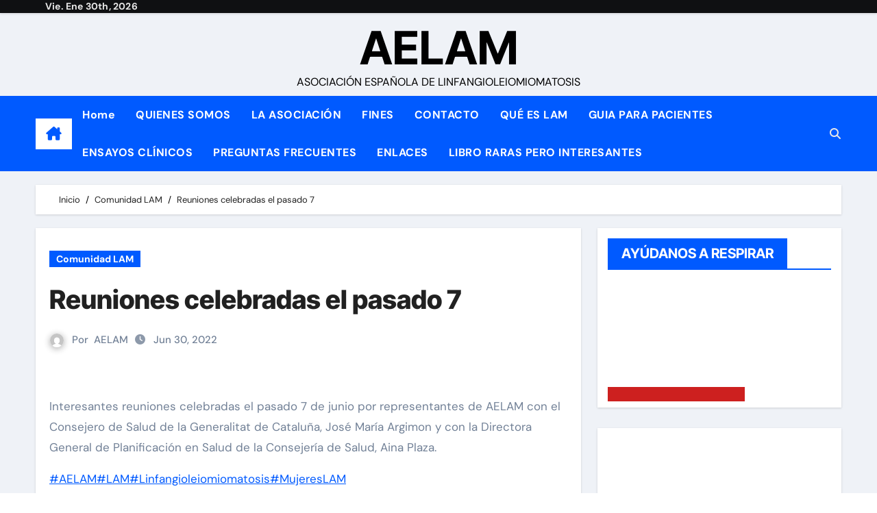

--- FILE ---
content_type: text/html; charset=UTF-8
request_url: https://www.aelam.org/reuniones-celebradas-el-pasado-7/
body_size: 90914
content:
<!-- =========================
  Page Breadcrumb   
============================== -->
<!DOCTYPE html>
<html lang="es">
<head>
<meta charset="UTF-8">
<meta name="viewport" content="width=device-width, initial-scale=1">
<link rel="profile" href="http://gmpg.org/xfn/11">
<title>Reuniones celebradas el pasado 7 &#8211;                  AELAM </title>
<meta name='robots' content='max-image-preview:large' />
	<style>img:is([sizes="auto" i], [sizes^="auto," i]) { contain-intrinsic-size: 3000px 1500px }</style>
	<link rel='dns-prefetch' href='//WWW.aelam.org' />
<link rel='dns-prefetch' href='//stats.wp.com' />
<link rel='dns-prefetch' href='//widgets.wp.com' />
<link rel='dns-prefetch' href='//s0.wp.com' />
<link rel='dns-prefetch' href='//0.gravatar.com' />
<link rel='dns-prefetch' href='//1.gravatar.com' />
<link rel='dns-prefetch' href='//2.gravatar.com' />
<link rel='dns-prefetch' href='//jetpack.wordpress.com' />
<link rel='dns-prefetch' href='//public-api.wordpress.com' />
<link rel="alternate" type="application/rss+xml" title="                 AELAM  &raquo; Feed" href="https://WWW.aelam.org/feed/" />
<link rel="alternate" type="application/rss+xml" title="                 AELAM  &raquo; Feed de los comentarios" href="https://WWW.aelam.org/comments/feed/" />
<link rel="alternate" type="application/rss+xml" title="                 AELAM  &raquo; Comentario Reuniones celebradas el pasado 7 del feed" href="https://WWW.aelam.org/reuniones-celebradas-el-pasado-7/feed/" />
<script type="text/javascript">
/* <![CDATA[ */
window._wpemojiSettings = {"baseUrl":"https:\/\/s.w.org\/images\/core\/emoji\/15.1.0\/72x72\/","ext":".png","svgUrl":"https:\/\/s.w.org\/images\/core\/emoji\/15.1.0\/svg\/","svgExt":".svg","source":{"concatemoji":"https:\/\/WWW.aelam.org\/wp-includes\/js\/wp-emoji-release.min.js?ver=6.8"}};
/*! This file is auto-generated */
!function(i,n){var o,s,e;function c(e){try{var t={supportTests:e,timestamp:(new Date).valueOf()};sessionStorage.setItem(o,JSON.stringify(t))}catch(e){}}function p(e,t,n){e.clearRect(0,0,e.canvas.width,e.canvas.height),e.fillText(t,0,0);var t=new Uint32Array(e.getImageData(0,0,e.canvas.width,e.canvas.height).data),r=(e.clearRect(0,0,e.canvas.width,e.canvas.height),e.fillText(n,0,0),new Uint32Array(e.getImageData(0,0,e.canvas.width,e.canvas.height).data));return t.every(function(e,t){return e===r[t]})}function u(e,t,n){switch(t){case"flag":return n(e,"\ud83c\udff3\ufe0f\u200d\u26a7\ufe0f","\ud83c\udff3\ufe0f\u200b\u26a7\ufe0f")?!1:!n(e,"\ud83c\uddfa\ud83c\uddf3","\ud83c\uddfa\u200b\ud83c\uddf3")&&!n(e,"\ud83c\udff4\udb40\udc67\udb40\udc62\udb40\udc65\udb40\udc6e\udb40\udc67\udb40\udc7f","\ud83c\udff4\u200b\udb40\udc67\u200b\udb40\udc62\u200b\udb40\udc65\u200b\udb40\udc6e\u200b\udb40\udc67\u200b\udb40\udc7f");case"emoji":return!n(e,"\ud83d\udc26\u200d\ud83d\udd25","\ud83d\udc26\u200b\ud83d\udd25")}return!1}function f(e,t,n){var r="undefined"!=typeof WorkerGlobalScope&&self instanceof WorkerGlobalScope?new OffscreenCanvas(300,150):i.createElement("canvas"),a=r.getContext("2d",{willReadFrequently:!0}),o=(a.textBaseline="top",a.font="600 32px Arial",{});return e.forEach(function(e){o[e]=t(a,e,n)}),o}function t(e){var t=i.createElement("script");t.src=e,t.defer=!0,i.head.appendChild(t)}"undefined"!=typeof Promise&&(o="wpEmojiSettingsSupports",s=["flag","emoji"],n.supports={everything:!0,everythingExceptFlag:!0},e=new Promise(function(e){i.addEventListener("DOMContentLoaded",e,{once:!0})}),new Promise(function(t){var n=function(){try{var e=JSON.parse(sessionStorage.getItem(o));if("object"==typeof e&&"number"==typeof e.timestamp&&(new Date).valueOf()<e.timestamp+604800&&"object"==typeof e.supportTests)return e.supportTests}catch(e){}return null}();if(!n){if("undefined"!=typeof Worker&&"undefined"!=typeof OffscreenCanvas&&"undefined"!=typeof URL&&URL.createObjectURL&&"undefined"!=typeof Blob)try{var e="postMessage("+f.toString()+"("+[JSON.stringify(s),u.toString(),p.toString()].join(",")+"));",r=new Blob([e],{type:"text/javascript"}),a=new Worker(URL.createObjectURL(r),{name:"wpTestEmojiSupports"});return void(a.onmessage=function(e){c(n=e.data),a.terminate(),t(n)})}catch(e){}c(n=f(s,u,p))}t(n)}).then(function(e){for(var t in e)n.supports[t]=e[t],n.supports.everything=n.supports.everything&&n.supports[t],"flag"!==t&&(n.supports.everythingExceptFlag=n.supports.everythingExceptFlag&&n.supports[t]);n.supports.everythingExceptFlag=n.supports.everythingExceptFlag&&!n.supports.flag,n.DOMReady=!1,n.readyCallback=function(){n.DOMReady=!0}}).then(function(){return e}).then(function(){var e;n.supports.everything||(n.readyCallback(),(e=n.source||{}).concatemoji?t(e.concatemoji):e.wpemoji&&e.twemoji&&(t(e.twemoji),t(e.wpemoji)))}))}((window,document),window._wpemojiSettings);
/* ]]> */
</script>
<link rel='stylesheet' id='blockspare-frontend-block-style-css-css' href='https://WWW.aelam.org/wp-content/plugins/blockspare/dist/style-blocks.css?ver=6.8' type='text/css' media='all' />
<link rel='stylesheet' id='newsair-theme-fonts-css' href='https://WWW.aelam.org/wp-content/fonts/1596750ab20f61cf35e749603e3ef3be.css?ver=20201110' type='text/css' media='all' />
<style id='wp-emoji-styles-inline-css' type='text/css'>

	img.wp-smiley, img.emoji {
		display: inline !important;
		border: none !important;
		box-shadow: none !important;
		height: 1em !important;
		width: 1em !important;
		margin: 0 0.07em !important;
		vertical-align: -0.1em !important;
		background: none !important;
		padding: 0 !important;
	}
</style>
<link rel='stylesheet' id='wp-block-library-css' href='https://WWW.aelam.org/wp-includes/css/dist/block-library/style.min.css?ver=6.8' type='text/css' media='all' />
<style id='wp-block-library-theme-inline-css' type='text/css'>
.wp-block-audio :where(figcaption){color:#555;font-size:13px;text-align:center}.is-dark-theme .wp-block-audio :where(figcaption){color:#ffffffa6}.wp-block-audio{margin:0 0 1em}.wp-block-code{border:1px solid #ccc;border-radius:4px;font-family:Menlo,Consolas,monaco,monospace;padding:.8em 1em}.wp-block-embed :where(figcaption){color:#555;font-size:13px;text-align:center}.is-dark-theme .wp-block-embed :where(figcaption){color:#ffffffa6}.wp-block-embed{margin:0 0 1em}.blocks-gallery-caption{color:#555;font-size:13px;text-align:center}.is-dark-theme .blocks-gallery-caption{color:#ffffffa6}:root :where(.wp-block-image figcaption){color:#555;font-size:13px;text-align:center}.is-dark-theme :root :where(.wp-block-image figcaption){color:#ffffffa6}.wp-block-image{margin:0 0 1em}.wp-block-pullquote{border-bottom:4px solid;border-top:4px solid;color:currentColor;margin-bottom:1.75em}.wp-block-pullquote cite,.wp-block-pullquote footer,.wp-block-pullquote__citation{color:currentColor;font-size:.8125em;font-style:normal;text-transform:uppercase}.wp-block-quote{border-left:.25em solid;margin:0 0 1.75em;padding-left:1em}.wp-block-quote cite,.wp-block-quote footer{color:currentColor;font-size:.8125em;font-style:normal;position:relative}.wp-block-quote:where(.has-text-align-right){border-left:none;border-right:.25em solid;padding-left:0;padding-right:1em}.wp-block-quote:where(.has-text-align-center){border:none;padding-left:0}.wp-block-quote.is-large,.wp-block-quote.is-style-large,.wp-block-quote:where(.is-style-plain){border:none}.wp-block-search .wp-block-search__label{font-weight:700}.wp-block-search__button{border:1px solid #ccc;padding:.375em .625em}:where(.wp-block-group.has-background){padding:1.25em 2.375em}.wp-block-separator.has-css-opacity{opacity:.4}.wp-block-separator{border:none;border-bottom:2px solid;margin-left:auto;margin-right:auto}.wp-block-separator.has-alpha-channel-opacity{opacity:1}.wp-block-separator:not(.is-style-wide):not(.is-style-dots){width:100px}.wp-block-separator.has-background:not(.is-style-dots){border-bottom:none;height:1px}.wp-block-separator.has-background:not(.is-style-wide):not(.is-style-dots){height:2px}.wp-block-table{margin:0 0 1em}.wp-block-table td,.wp-block-table th{word-break:normal}.wp-block-table :where(figcaption){color:#555;font-size:13px;text-align:center}.is-dark-theme .wp-block-table :where(figcaption){color:#ffffffa6}.wp-block-video :where(figcaption){color:#555;font-size:13px;text-align:center}.is-dark-theme .wp-block-video :where(figcaption){color:#ffffffa6}.wp-block-video{margin:0 0 1em}:root :where(.wp-block-template-part.has-background){margin-bottom:0;margin-top:0;padding:1.25em 2.375em}
</style>
<link rel='stylesheet' id='fontawesome-css' href='https://WWW.aelam.org/wp-content/plugins/blockspare/assets/fontawesome/css/all.css?ver=6.8' type='text/css' media='all' />
<link rel='stylesheet' id='slick-css' href='https://WWW.aelam.org/wp-content/plugins/blockspare/assets/slick/css/slick.css?ver=6.8' type='text/css' media='all' />
<style id='classic-theme-styles-inline-css' type='text/css'>
/*! This file is auto-generated */
.wp-block-button__link{color:#fff;background-color:#32373c;border-radius:9999px;box-shadow:none;text-decoration:none;padding:calc(.667em + 2px) calc(1.333em + 2px);font-size:1.125em}.wp-block-file__button{background:#32373c;color:#fff;text-decoration:none}
</style>
<link rel='stylesheet' id='mediaelement-css' href='https://WWW.aelam.org/wp-includes/js/mediaelement/mediaelementplayer-legacy.min.css?ver=4.2.17' type='text/css' media='all' />
<link rel='stylesheet' id='wp-mediaelement-css' href='https://WWW.aelam.org/wp-includes/js/mediaelement/wp-mediaelement.min.css?ver=6.8' type='text/css' media='all' />
<style id='jetpack-sharing-buttons-style-inline-css' type='text/css'>
.jetpack-sharing-buttons__services-list{display:flex;flex-direction:row;flex-wrap:wrap;gap:0;list-style-type:none;margin:5px;padding:0}.jetpack-sharing-buttons__services-list.has-small-icon-size{font-size:12px}.jetpack-sharing-buttons__services-list.has-normal-icon-size{font-size:16px}.jetpack-sharing-buttons__services-list.has-large-icon-size{font-size:24px}.jetpack-sharing-buttons__services-list.has-huge-icon-size{font-size:36px}@media print{.jetpack-sharing-buttons__services-list{display:none!important}}.editor-styles-wrapper .wp-block-jetpack-sharing-buttons{gap:0;padding-inline-start:0}ul.jetpack-sharing-buttons__services-list.has-background{padding:1.25em 2.375em}
</style>
<style id='global-styles-inline-css' type='text/css'>
:root{--wp--preset--aspect-ratio--square: 1;--wp--preset--aspect-ratio--4-3: 4/3;--wp--preset--aspect-ratio--3-4: 3/4;--wp--preset--aspect-ratio--3-2: 3/2;--wp--preset--aspect-ratio--2-3: 2/3;--wp--preset--aspect-ratio--16-9: 16/9;--wp--preset--aspect-ratio--9-16: 9/16;--wp--preset--color--black: #000000;--wp--preset--color--cyan-bluish-gray: #abb8c3;--wp--preset--color--white: #ffffff;--wp--preset--color--pale-pink: #f78da7;--wp--preset--color--vivid-red: #cf2e2e;--wp--preset--color--luminous-vivid-orange: #ff6900;--wp--preset--color--luminous-vivid-amber: #fcb900;--wp--preset--color--light-green-cyan: #7bdcb5;--wp--preset--color--vivid-green-cyan: #00d084;--wp--preset--color--pale-cyan-blue: #8ed1fc;--wp--preset--color--vivid-cyan-blue: #0693e3;--wp--preset--color--vivid-purple: #9b51e0;--wp--preset--gradient--vivid-cyan-blue-to-vivid-purple: linear-gradient(135deg,rgba(6,147,227,1) 0%,rgb(155,81,224) 100%);--wp--preset--gradient--light-green-cyan-to-vivid-green-cyan: linear-gradient(135deg,rgb(122,220,180) 0%,rgb(0,208,130) 100%);--wp--preset--gradient--luminous-vivid-amber-to-luminous-vivid-orange: linear-gradient(135deg,rgba(252,185,0,1) 0%,rgba(255,105,0,1) 100%);--wp--preset--gradient--luminous-vivid-orange-to-vivid-red: linear-gradient(135deg,rgba(255,105,0,1) 0%,rgb(207,46,46) 100%);--wp--preset--gradient--very-light-gray-to-cyan-bluish-gray: linear-gradient(135deg,rgb(238,238,238) 0%,rgb(169,184,195) 100%);--wp--preset--gradient--cool-to-warm-spectrum: linear-gradient(135deg,rgb(74,234,220) 0%,rgb(151,120,209) 20%,rgb(207,42,186) 40%,rgb(238,44,130) 60%,rgb(251,105,98) 80%,rgb(254,248,76) 100%);--wp--preset--gradient--blush-light-purple: linear-gradient(135deg,rgb(255,206,236) 0%,rgb(152,150,240) 100%);--wp--preset--gradient--blush-bordeaux: linear-gradient(135deg,rgb(254,205,165) 0%,rgb(254,45,45) 50%,rgb(107,0,62) 100%);--wp--preset--gradient--luminous-dusk: linear-gradient(135deg,rgb(255,203,112) 0%,rgb(199,81,192) 50%,rgb(65,88,208) 100%);--wp--preset--gradient--pale-ocean: linear-gradient(135deg,rgb(255,245,203) 0%,rgb(182,227,212) 50%,rgb(51,167,181) 100%);--wp--preset--gradient--electric-grass: linear-gradient(135deg,rgb(202,248,128) 0%,rgb(113,206,126) 100%);--wp--preset--gradient--midnight: linear-gradient(135deg,rgb(2,3,129) 0%,rgb(40,116,252) 100%);--wp--preset--font-size--small: 13px;--wp--preset--font-size--medium: 20px;--wp--preset--font-size--large: 36px;--wp--preset--font-size--x-large: 42px;--wp--preset--spacing--20: 0.44rem;--wp--preset--spacing--30: 0.67rem;--wp--preset--spacing--40: 1rem;--wp--preset--spacing--50: 1.5rem;--wp--preset--spacing--60: 2.25rem;--wp--preset--spacing--70: 3.38rem;--wp--preset--spacing--80: 5.06rem;--wp--preset--shadow--natural: 6px 6px 9px rgba(0, 0, 0, 0.2);--wp--preset--shadow--deep: 12px 12px 50px rgba(0, 0, 0, 0.4);--wp--preset--shadow--sharp: 6px 6px 0px rgba(0, 0, 0, 0.2);--wp--preset--shadow--outlined: 6px 6px 0px -3px rgba(255, 255, 255, 1), 6px 6px rgba(0, 0, 0, 1);--wp--preset--shadow--crisp: 6px 6px 0px rgba(0, 0, 0, 1);}:where(.is-layout-flex){gap: 0.5em;}:where(.is-layout-grid){gap: 0.5em;}body .is-layout-flex{display: flex;}.is-layout-flex{flex-wrap: wrap;align-items: center;}.is-layout-flex > :is(*, div){margin: 0;}body .is-layout-grid{display: grid;}.is-layout-grid > :is(*, div){margin: 0;}:where(.wp-block-columns.is-layout-flex){gap: 2em;}:where(.wp-block-columns.is-layout-grid){gap: 2em;}:where(.wp-block-post-template.is-layout-flex){gap: 1.25em;}:where(.wp-block-post-template.is-layout-grid){gap: 1.25em;}.has-black-color{color: var(--wp--preset--color--black) !important;}.has-cyan-bluish-gray-color{color: var(--wp--preset--color--cyan-bluish-gray) !important;}.has-white-color{color: var(--wp--preset--color--white) !important;}.has-pale-pink-color{color: var(--wp--preset--color--pale-pink) !important;}.has-vivid-red-color{color: var(--wp--preset--color--vivid-red) !important;}.has-luminous-vivid-orange-color{color: var(--wp--preset--color--luminous-vivid-orange) !important;}.has-luminous-vivid-amber-color{color: var(--wp--preset--color--luminous-vivid-amber) !important;}.has-light-green-cyan-color{color: var(--wp--preset--color--light-green-cyan) !important;}.has-vivid-green-cyan-color{color: var(--wp--preset--color--vivid-green-cyan) !important;}.has-pale-cyan-blue-color{color: var(--wp--preset--color--pale-cyan-blue) !important;}.has-vivid-cyan-blue-color{color: var(--wp--preset--color--vivid-cyan-blue) !important;}.has-vivid-purple-color{color: var(--wp--preset--color--vivid-purple) !important;}.has-black-background-color{background-color: var(--wp--preset--color--black) !important;}.has-cyan-bluish-gray-background-color{background-color: var(--wp--preset--color--cyan-bluish-gray) !important;}.has-white-background-color{background-color: var(--wp--preset--color--white) !important;}.has-pale-pink-background-color{background-color: var(--wp--preset--color--pale-pink) !important;}.has-vivid-red-background-color{background-color: var(--wp--preset--color--vivid-red) !important;}.has-luminous-vivid-orange-background-color{background-color: var(--wp--preset--color--luminous-vivid-orange) !important;}.has-luminous-vivid-amber-background-color{background-color: var(--wp--preset--color--luminous-vivid-amber) !important;}.has-light-green-cyan-background-color{background-color: var(--wp--preset--color--light-green-cyan) !important;}.has-vivid-green-cyan-background-color{background-color: var(--wp--preset--color--vivid-green-cyan) !important;}.has-pale-cyan-blue-background-color{background-color: var(--wp--preset--color--pale-cyan-blue) !important;}.has-vivid-cyan-blue-background-color{background-color: var(--wp--preset--color--vivid-cyan-blue) !important;}.has-vivid-purple-background-color{background-color: var(--wp--preset--color--vivid-purple) !important;}.has-black-border-color{border-color: var(--wp--preset--color--black) !important;}.has-cyan-bluish-gray-border-color{border-color: var(--wp--preset--color--cyan-bluish-gray) !important;}.has-white-border-color{border-color: var(--wp--preset--color--white) !important;}.has-pale-pink-border-color{border-color: var(--wp--preset--color--pale-pink) !important;}.has-vivid-red-border-color{border-color: var(--wp--preset--color--vivid-red) !important;}.has-luminous-vivid-orange-border-color{border-color: var(--wp--preset--color--luminous-vivid-orange) !important;}.has-luminous-vivid-amber-border-color{border-color: var(--wp--preset--color--luminous-vivid-amber) !important;}.has-light-green-cyan-border-color{border-color: var(--wp--preset--color--light-green-cyan) !important;}.has-vivid-green-cyan-border-color{border-color: var(--wp--preset--color--vivid-green-cyan) !important;}.has-pale-cyan-blue-border-color{border-color: var(--wp--preset--color--pale-cyan-blue) !important;}.has-vivid-cyan-blue-border-color{border-color: var(--wp--preset--color--vivid-cyan-blue) !important;}.has-vivid-purple-border-color{border-color: var(--wp--preset--color--vivid-purple) !important;}.has-vivid-cyan-blue-to-vivid-purple-gradient-background{background: var(--wp--preset--gradient--vivid-cyan-blue-to-vivid-purple) !important;}.has-light-green-cyan-to-vivid-green-cyan-gradient-background{background: var(--wp--preset--gradient--light-green-cyan-to-vivid-green-cyan) !important;}.has-luminous-vivid-amber-to-luminous-vivid-orange-gradient-background{background: var(--wp--preset--gradient--luminous-vivid-amber-to-luminous-vivid-orange) !important;}.has-luminous-vivid-orange-to-vivid-red-gradient-background{background: var(--wp--preset--gradient--luminous-vivid-orange-to-vivid-red) !important;}.has-very-light-gray-to-cyan-bluish-gray-gradient-background{background: var(--wp--preset--gradient--very-light-gray-to-cyan-bluish-gray) !important;}.has-cool-to-warm-spectrum-gradient-background{background: var(--wp--preset--gradient--cool-to-warm-spectrum) !important;}.has-blush-light-purple-gradient-background{background: var(--wp--preset--gradient--blush-light-purple) !important;}.has-blush-bordeaux-gradient-background{background: var(--wp--preset--gradient--blush-bordeaux) !important;}.has-luminous-dusk-gradient-background{background: var(--wp--preset--gradient--luminous-dusk) !important;}.has-pale-ocean-gradient-background{background: var(--wp--preset--gradient--pale-ocean) !important;}.has-electric-grass-gradient-background{background: var(--wp--preset--gradient--electric-grass) !important;}.has-midnight-gradient-background{background: var(--wp--preset--gradient--midnight) !important;}.has-small-font-size{font-size: var(--wp--preset--font-size--small) !important;}.has-medium-font-size{font-size: var(--wp--preset--font-size--medium) !important;}.has-large-font-size{font-size: var(--wp--preset--font-size--large) !important;}.has-x-large-font-size{font-size: var(--wp--preset--font-size--x-large) !important;}
:where(.wp-block-post-template.is-layout-flex){gap: 1.25em;}:where(.wp-block-post-template.is-layout-grid){gap: 1.25em;}
:where(.wp-block-columns.is-layout-flex){gap: 2em;}:where(.wp-block-columns.is-layout-grid){gap: 2em;}
:root :where(.wp-block-pullquote){font-size: 1.5em;line-height: 1.6;}
</style>
<link rel='stylesheet' id='all-css-css' href='https://WWW.aelam.org/wp-content/themes/newsair/css/all.css?ver=6.8' type='text/css' media='all' />
<link rel='stylesheet' id='dark-css' href='https://WWW.aelam.org/wp-content/themes/newsair/css/colors/dark.css?ver=6.8' type='text/css' media='all' />
<link rel='stylesheet' id='default-css' href='https://WWW.aelam.org/wp-content/themes/newsair/css/colors/default.css?ver=6.8' type='text/css' media='all' />
<link rel='stylesheet' id='bootstrap-css' href='https://WWW.aelam.org/wp-content/themes/newsair/css/bootstrap.css?ver=6.8' type='text/css' media='all' />
<link rel='stylesheet' id='newsair-style-css' href='https://WWW.aelam.org/wp-content/themes/newsair/style.css?ver=6.8' type='text/css' media='all' />
<link rel='stylesheet' id='swiper-bundle-css-css' href='https://WWW.aelam.org/wp-content/themes/newsair/css/swiper-bundle.css?ver=6.8' type='text/css' media='all' />
<link rel='stylesheet' id='smartmenus-css' href='https://WWW.aelam.org/wp-content/themes/newsair/css/jquery.smartmenus.bootstrap.css?ver=6.8' type='text/css' media='all' />
<link rel='stylesheet' id='animate-css' href='https://WWW.aelam.org/wp-content/themes/newsair/css/animate.css?ver=6.8' type='text/css' media='all' />
<link rel='stylesheet' id='newsair-custom-css-css' href='https://WWW.aelam.org/wp-content/themes/newsair/inc/ansar/customize/css/customizer.css?ver=1.0' type='text/css' media='all' />
<link rel='stylesheet' id='jetpack_likes-css' href='https://WWW.aelam.org/wp-content/plugins/jetpack/modules/likes/style.css?ver=14.5' type='text/css' media='all' />
<style id='akismet-widget-style-inline-css' type='text/css'>

			.a-stats {
				--akismet-color-mid-green: #357b49;
				--akismet-color-white: #fff;
				--akismet-color-light-grey: #f6f7f7;

				max-width: 350px;
				width: auto;
			}

			.a-stats * {
				all: unset;
				box-sizing: border-box;
			}

			.a-stats strong {
				font-weight: 600;
			}

			.a-stats a.a-stats__link,
			.a-stats a.a-stats__link:visited,
			.a-stats a.a-stats__link:active {
				background: var(--akismet-color-mid-green);
				border: none;
				box-shadow: none;
				border-radius: 8px;
				color: var(--akismet-color-white);
				cursor: pointer;
				display: block;
				font-family: -apple-system, BlinkMacSystemFont, 'Segoe UI', 'Roboto', 'Oxygen-Sans', 'Ubuntu', 'Cantarell', 'Helvetica Neue', sans-serif;
				font-weight: 500;
				padding: 12px;
				text-align: center;
				text-decoration: none;
				transition: all 0.2s ease;
			}

			/* Extra specificity to deal with TwentyTwentyOne focus style */
			.widget .a-stats a.a-stats__link:focus {
				background: var(--akismet-color-mid-green);
				color: var(--akismet-color-white);
				text-decoration: none;
			}

			.a-stats a.a-stats__link:hover {
				filter: brightness(110%);
				box-shadow: 0 4px 12px rgba(0, 0, 0, 0.06), 0 0 2px rgba(0, 0, 0, 0.16);
			}

			.a-stats .count {
				color: var(--akismet-color-white);
				display: block;
				font-size: 1.5em;
				line-height: 1.4;
				padding: 0 13px;
				white-space: nowrap;
			}
		
</style>
<link rel='stylesheet' id='sharedaddy-css' href='https://WWW.aelam.org/wp-content/plugins/jetpack/modules/sharedaddy/sharing.css?ver=14.5' type='text/css' media='all' />
<link rel='stylesheet' id='social-logos-css' href='https://WWW.aelam.org/wp-content/plugins/jetpack/_inc/social-logos/social-logos.min.css?ver=14.5' type='text/css' media='all' />
<script type="text/javascript" src="https://WWW.aelam.org/wp-includes/js/jquery/jquery.min.js?ver=3.7.1" id="jquery-core-js"></script>
<script type="text/javascript" src="https://WWW.aelam.org/wp-includes/js/jquery/jquery-migrate.min.js?ver=3.4.1" id="jquery-migrate-js"></script>
<script type="text/javascript" src="https://WWW.aelam.org/wp-content/plugins/blockspare/assets/js/countup/waypoints.min.js?ver=6.8" id="waypoint-js"></script>
<script type="text/javascript" src="https://WWW.aelam.org/wp-content/plugins/blockspare/assets/js/countup/jquery.counterup.min.js?ver=1" id="countup-js"></script>
<script type="text/javascript" src="https://WWW.aelam.org/wp-content/themes/newsair/js/navigation.js?ver=6.8" id="newsair-navigation-js"></script>
<script type="text/javascript" src="https://WWW.aelam.org/wp-content/themes/newsair/js/bootstrap.js?ver=6.8" id="bootstrap_script-js"></script>
<script type="text/javascript" src="https://WWW.aelam.org/wp-content/themes/newsair/js/swiper-bundle.js?ver=6.8" id="swiper-bundle-js"></script>
<script type="text/javascript" src="https://WWW.aelam.org/wp-content/themes/newsair/js/hc-sticky.js?ver=6.8" id="sticky-js-js"></script>
<script type="text/javascript" src="https://WWW.aelam.org/wp-content/themes/newsair/js/jquery.sticky.js?ver=6.8" id="sticky-header-js-js"></script>
<script type="text/javascript" src="https://WWW.aelam.org/wp-content/themes/newsair/js/jquery.smartmenus.js?ver=6.8" id="smartmenus-js-js"></script>
<script type="text/javascript" src="https://WWW.aelam.org/wp-content/themes/newsair/js/jquery.smartmenus.bootstrap.js?ver=6.8" id="bootstrap-smartmenus-js-js"></script>
<script type="text/javascript" src="https://WWW.aelam.org/wp-content/themes/newsair/js/jquery.cookie.min.js?ver=6.8" id="jquery-cookie-js"></script>
<link rel="https://api.w.org/" href="https://WWW.aelam.org/wp-json/" /><link rel="alternate" title="JSON" type="application/json" href="https://WWW.aelam.org/wp-json/wp/v2/posts/2309" /><link rel="EditURI" type="application/rsd+xml" title="RSD" href="https://WWW.aelam.org/xmlrpc.php?rsd" />
<meta name="generator" content="WordPress 6.8" />
<link rel="canonical" href="https://WWW.aelam.org/reuniones-celebradas-el-pasado-7/" />
<link rel='shortlink' href='https://WWW.aelam.org/?p=2309' />
<link rel="alternate" title="oEmbed (JSON)" type="application/json+oembed" href="https://WWW.aelam.org/wp-json/oembed/1.0/embed?url=https%3A%2F%2FWWW.aelam.org%2Freuniones-celebradas-el-pasado-7%2F" />
<link rel="alternate" title="oEmbed (XML)" type="text/xml+oembed" href="https://WWW.aelam.org/wp-json/oembed/1.0/embed?url=https%3A%2F%2FWWW.aelam.org%2Freuniones-celebradas-el-pasado-7%2F&#038;format=xml" />
	<style>img#wpstats{display:none}</style>
		<style data-context="foundation-flickity-css">/*! Flickity v2.0.2
http://flickity.metafizzy.co
---------------------------------------------- */.flickity-enabled{position:relative}.flickity-enabled:focus{outline:0}.flickity-viewport{overflow:hidden;position:relative;height:100%}.flickity-slider{position:absolute;width:100%;height:100%}.flickity-enabled.is-draggable{-webkit-tap-highlight-color:transparent;tap-highlight-color:transparent;-webkit-user-select:none;-moz-user-select:none;-ms-user-select:none;user-select:none}.flickity-enabled.is-draggable .flickity-viewport{cursor:move;cursor:-webkit-grab;cursor:grab}.flickity-enabled.is-draggable .flickity-viewport.is-pointer-down{cursor:-webkit-grabbing;cursor:grabbing}.flickity-prev-next-button{position:absolute;top:50%;width:44px;height:44px;border:none;border-radius:50%;background:#fff;background:hsla(0,0%,100%,.75);cursor:pointer;-webkit-transform:translateY(-50%);transform:translateY(-50%)}.flickity-prev-next-button:hover{background:#fff}.flickity-prev-next-button:focus{outline:0;box-shadow:0 0 0 5px #09f}.flickity-prev-next-button:active{opacity:.6}.flickity-prev-next-button.previous{left:10px}.flickity-prev-next-button.next{right:10px}.flickity-rtl .flickity-prev-next-button.previous{left:auto;right:10px}.flickity-rtl .flickity-prev-next-button.next{right:auto;left:10px}.flickity-prev-next-button:disabled{opacity:.3;cursor:auto}.flickity-prev-next-button svg{position:absolute;left:20%;top:20%;width:60%;height:60%}.flickity-prev-next-button .arrow{fill:#333}.flickity-page-dots{position:absolute;width:100%;bottom:-25px;padding:0;margin:0;list-style:none;text-align:center;line-height:1}.flickity-rtl .flickity-page-dots{direction:rtl}.flickity-page-dots .dot{display:inline-block;width:10px;height:10px;margin:0 8px;background:#333;border-radius:50%;opacity:.25;cursor:pointer}.flickity-page-dots .dot.is-selected{opacity:1}</style><style data-context="foundation-slideout-css">.slideout-menu{position:fixed;left:0;top:0;bottom:0;right:auto;z-index:0;width:256px;overflow-y:auto;-webkit-overflow-scrolling:touch;display:none}.slideout-menu.pushit-right{left:auto;right:0}.slideout-panel{position:relative;z-index:1;will-change:transform}.slideout-open,.slideout-open .slideout-panel,.slideout-open body{overflow:hidden}.slideout-open .slideout-menu{display:block}.pushit{display:none}</style><link rel="pingback" href="https://WWW.aelam.org/xmlrpc.php"><style type="text/css" id="custom-background-css">
    .wrapper { background-color: #}
</style>
<style>
  .bs-blog-post p:nth-of-type(1)::first-letter {
    display: none;
}
</style>
<style>
.bs-header-main {
  background-image: url("https://WWW.aelam.org/wp-content/uploads/2019/05/cropped-cropped-vinilos-vector-de-fondo-sin-fisuras-con-las-burbujas_jpg.jpg" );
}
</style>
  <style>
  .bs-default .bs-header-main .inner{
    background-color:  }
  </style>
<style>
.archive-class .sidebar-right, .archive-class .sidebar-left , .index-class .sidebar-right, .index-class .sidebar-left{
    flex: 100;
    width:310px !important;
  }
  .archive-class .content-right , .index-class .content-right {
    width: calc((1130px - 310px)) !important;
  }
</style>
  <style>
  .single-class .sidebar-right, .single-class .sidebar-left{
    flex: 100;
    width:310px !important;
  }
  .single-class .content-right {
    width: calc((1130px - 310px)) !important;
  }
</style>
<style>
  .bs-default .bs-header-main .inner, .bs-headthree .bs-header-main .inner{ 
    height:121px; 
  }

  @media (max-width:991px) {
    .bs-default .bs-header-main .inner, .bs-headthree .bs-header-main .inner{ 
      height:px; 
    }
  }
  @media (max-width:576px) {
    .bs-default .bs-header-main .inner, .bs-headthree .bs-header-main .inner{ 
      height:px; 
    }
  }
</style>
    <style type="text/css">
            
        .site-title a,
        .site-description {
            color: #000;
        }

        .site-branding-text .site-title a {
                font-size: 67px;
            }

            @media (max-width: 991.98px)  {
                .site-branding-text .site-title a {
                    font-size: 35px;

                }
            }

            @media (max-width: 575.98px) {
                .site-branding-text .site-title a {
                    font-size: 30px;

                }
            }

        </style>
    
<!-- Jetpack Open Graph Tags -->
<meta property="og:type" content="article" />
<meta property="og:title" content="Reuniones celebradas el pasado 7" />
<meta property="og:url" content="https://WWW.aelam.org/reuniones-celebradas-el-pasado-7/" />
<meta property="og:description" content="Interesantes reuniones celebradas el pasado 7 de junio por representantes de AELAM con el Consejero de Salud de la Generalitat de Cataluña, José María Argimon y con la Directora General de Planific…" />
<meta property="article:published_time" content="2022-06-30T06:35:15+00:00" />
<meta property="article:modified_time" content="2022-06-30T06:35:18+00:00" />
<meta property="og:site_name" content="                 AELAM " />
<meta property="og:image" content="https://WWW.aelam.org/wp-content/uploads/2022/06/Aelam12.jpg" />
<meta property="og:image:width" content="960" />
<meta property="og:image:height" content="540" />
<meta property="og:image:alt" content="" />
<meta property="og:locale" content="es_ES" />
<meta name="twitter:text:title" content="Reuniones celebradas el pasado 7" />
<meta name="twitter:image" content="https://WWW.aelam.org/wp-content/uploads/2022/06/Aelam12.jpg?w=640" />
<meta name="twitter:card" content="summary_large_image" />

<!-- End Jetpack Open Graph Tags -->
<link rel="icon" href="https://WWW.aelam.org/wp-content/uploads/2014/03/cropped-aelam3-32x32.jpg" sizes="32x32" />
<link rel="icon" href="https://WWW.aelam.org/wp-content/uploads/2014/03/cropped-aelam3-192x192.jpg" sizes="192x192" />
<link rel="apple-touch-icon" href="https://WWW.aelam.org/wp-content/uploads/2014/03/cropped-aelam3-180x180.jpg" />
<meta name="msapplication-TileImage" content="https://WWW.aelam.org/wp-content/uploads/2014/03/cropped-aelam3-270x270.jpg" />
<style>.ios7.web-app-mode.has-fixed header{ background-color: rgba(45,53,63,.88);}</style></head>
<body class="wp-singular post-template-default single single-post postid-2309 single-format-standard wp-embed-responsive wp-theme-newsair wide  ta-hide-date-author-in-list defaultcolor" >
<div id="page" class="site">
<a class="skip-link screen-reader-text" href="#content">
Saltar al contenido</a>

<!--wrapper-->
<div class="wrapper" id="custom-background-css">
<!--==================== TOP BAR ====================-->
  <div class="sidenav offcanvas offcanvas-end" tabindex="-1" id="offcanvasExample" aria-labelledby="offcanvasExampleLabel">
    <div class="offcanvas-header">
      <h5 class="offcanvas-title" id="offcanvasExampleLabel"> </h5>
      <a href="#" class="btn_close" data-bs-dismiss="offcanvas" aria-label="Close"><i class="fas fa-times"></i></a>
    </div>
    <div class="offcanvas-body">
      <ul class="nav navbar-nav sm sm-vertical"><li class="nav-item menu-item "><a class="nav-link " href="https://WWW.aelam.org/" title="Home">Home</a></li><li class="nav-item menu-item page_item dropdown page-item-2052 current_page_parent"><a class="nav-link" href="https://WWW.aelam.org/la-asociacion-2/">QUIENES SOMOS</a></li><li class="nav-item menu-item page_item dropdown page-item-61"><a class="nav-link" href="https://WWW.aelam.org/la-asociacion/">LA ASOCIACIÓN</a></li><li class="nav-item menu-item page_item dropdown page-item-63"><a class="nav-link" href="https://WWW.aelam.org/fines/">FINES</a></li><li class="nav-item menu-item page_item dropdown page-item-10"><a class="nav-link" href="https://WWW.aelam.org/acerca-de/">CONTACTO</a></li><li class="nav-item menu-item page_item dropdown page-item-5"><a class="nav-link" href="https://WWW.aelam.org/about/">QUÉ ES LAM</a></li><li class="nav-item menu-item page_item dropdown page-item-84"><a class="nav-link" href="https://WWW.aelam.org/guia-aelam/">GUIA PARA PACIENTES</a></li><li class="nav-item menu-item page_item dropdown page-item-48"><a class="nav-link" href="https://WWW.aelam.org/articulos/">ENSAYOS  CLÍNICOS</a></li><li class="nav-item menu-item page_item dropdown page-item-59"><a class="nav-link" href="https://WWW.aelam.org/preguntas-frecuentes/">PREGUNTAS FRECUENTES</a></li><li class="nav-item menu-item page_item dropdown page-item-9"><a class="nav-link" href="https://WWW.aelam.org/calendario/">ENLACES</a></li><li class="nav-item menu-item page_item dropdown page-item-250"><a class="nav-link" href="https://WWW.aelam.org/libro/">LIBRO RARAS PERO INTERESANTES</a></li></ul>
    </div>
  </div>
    <!--header-->
  <header class="bs-default">
    <!--top-bar-->
    <div class="bs-head-detail d-none d-lg-block">
          <div class="container">
      <div class="row align-items-center">
                      <!--col-md-5-->
            <div class="col-md-12 col-xs-12">
              <div class="d-flex flex-wrap align-items-center justify-content-between">
                        <div class="top-date ms-1">
            <span class="day">
         Vie. Ene 30th, 2026             </span>
        </div>
                  </div>
            </div>
            <!--/col-md-6-->
          </div>
        </div>
    </div>
    <!--/top-bar-->
    <div class="clearfix"></div>
    <!-- Main Menu Area-->
      <!-- Main Menu Area-->        
  <div class="bs-header-main">
    <div class="inner responsive">
      <div class="container">
        <div class="row align-items-center">
          <div class="navbar-header col-lg-12 text-center d-none d-lg-block">
              <!-- Display the Custom Logo -->
              <div class="site-logo">
                                </div>

              <div class="site-branding-text  ">
                                  <p class="site-title"> <a href="https://WWW.aelam.org/" rel="home">                 AELAM </a></p>
                                  <p class="site-description"> ASOCIACIÓN ESPAÑOLA DE LINFANGIOLEIOMIOMATOSIS</p>
              </div>
            </div>
                    </div>
      </div>
    </div>
  </div>
  <!-- /Main Menu Area-->
    <!-- /Main Menu Area-->
     
  <div class="bs-menu-full sticky-header">
    <div class="container">
      <nav class="navbar navbar-expand-lg navbar-wp">
                <!-- Home Icon -->
        <div class="active homebtn home d-none d-lg-flex">
          <a class="title" title="Home" href="https://WWW.aelam.org">
            <span class="fa-solid fa-house-chimney"></span>
          </a>
        </div>
        <!-- /Home Icon -->
                <!-- Mobile Header -->
        <div class="m-header align-items-center justify-content-justify">
          <!-- navbar-toggle -->
          <button id="nav-btn" class="navbar-toggler x collapsed" type="button" data-bs-toggle="collapse"
            data-bs-target="#navbar-wp" aria-controls="navbar-wp" aria-expanded="false"
            aria-label="Cambiar navegación">
            <span class="icon-bar"></span>
            <span class="icon-bar"></span>
            <span class="icon-bar"></span>
          </button>
          <div class="navbar-header">
            <!-- Display the Custom Logo -->
            <div class="site-logo">
                          </div>
            <div class="site-branding-text  ">
              <div class="site-title"> <a href="https://WWW.aelam.org/" rel="home">                 AELAM </a></div>
              <p class="site-description"> ASOCIACIÓN ESPAÑOLA DE LINFANGIOLEIOMIOMATOSIS</p>
            </div>
          </div>
          <div class="right-nav"> 
          <!-- /navbar-toggle -->
                      <a class="msearch ml-auto" data-bs-target="#exampleModal"  href="#" data-bs-toggle="modal"> 
            <i class="fas fa-search"></i> 
          </a>
                  </div>
        </div>
        <!-- /Mobile Header -->
        <div class="collapse navbar-collapse" id="navbar-wp">
          <ul class="me-auto nav navbar-nav"><li class="nav-item menu-item "><a class="nav-link " href="https://WWW.aelam.org/" title="Home">Home</a></li><li class="nav-item menu-item page_item dropdown page-item-2052 current_page_parent"><a class="nav-link" href="https://WWW.aelam.org/la-asociacion-2/">QUIENES SOMOS</a></li><li class="nav-item menu-item page_item dropdown page-item-61"><a class="nav-link" href="https://WWW.aelam.org/la-asociacion/">LA ASOCIACIÓN</a></li><li class="nav-item menu-item page_item dropdown page-item-63"><a class="nav-link" href="https://WWW.aelam.org/fines/">FINES</a></li><li class="nav-item menu-item page_item dropdown page-item-10"><a class="nav-link" href="https://WWW.aelam.org/acerca-de/">CONTACTO</a></li><li class="nav-item menu-item page_item dropdown page-item-5"><a class="nav-link" href="https://WWW.aelam.org/about/">QUÉ ES LAM</a></li><li class="nav-item menu-item page_item dropdown page-item-84"><a class="nav-link" href="https://WWW.aelam.org/guia-aelam/">GUIA PARA PACIENTES</a></li><li class="nav-item menu-item page_item dropdown page-item-48"><a class="nav-link" href="https://WWW.aelam.org/articulos/">ENSAYOS  CLÍNICOS</a></li><li class="nav-item menu-item page_item dropdown page-item-59"><a class="nav-link" href="https://WWW.aelam.org/preguntas-frecuentes/">PREGUNTAS FRECUENTES</a></li><li class="nav-item menu-item page_item dropdown page-item-9"><a class="nav-link" href="https://WWW.aelam.org/calendario/">ENLACES</a></li><li class="nav-item menu-item page_item dropdown page-item-250"><a class="nav-link" href="https://WWW.aelam.org/libro/">LIBRO RARAS PERO INTERESANTES</a></li></ul>
        </div>
        <!-- Right nav -->
        <div class="desk-header right-nav pl-3 ml-auto my-2 my-lg-0 position-relative align-items-center">
                    <a class="msearch ml-auto" data-bs-target="#exampleModal"  href="#" data-bs-toggle="modal"> 
            <i class="fas fa-search"></i> 
          </a>
                </div>
        <!-- /Right nav -->
      </nav> <!-- /Navigation -->
    </div>
  </div>
    </header>
  <!--/header-->
<main id="content" class="single-class content">
  <div class="container"> 
      <!--row-->
        <div class="row">
          <!--==================== breadcrumb section ====================-->
            <div class="bs-breadcrumb-section">
                <div class="overlay">
                    <div class="container">
                        <div class="row">
                            <nav aria-label="breadcrumb">
                                <ol class="breadcrumb">
                                    <div role="navigation" aria-label="Migas de pan" class="breadcrumb-trail breadcrumbs" itemprop="breadcrumb"><ul class="breadcrumb trail-items" itemscope itemtype="http://schema.org/BreadcrumbList"><meta name="numberOfItems" content="3" /><meta name="itemListOrder" content="Ascending" /><li itemprop="itemListElement breadcrumb-item" itemscope itemtype="http://schema.org/ListItem" class="trail-item breadcrumb-item  trail-begin"><a href="https://WWW.aelam.org/" rel="home" itemprop="item"><span itemprop="name">Inicio</span></a><meta itemprop="position" content="1" /></li><li itemprop="itemListElement breadcrumb-item" itemscope itemtype="http://schema.org/ListItem" class="trail-item breadcrumb-item "><a href="https://WWW.aelam.org/category/comunidad-lam/" itemprop="item"><span itemprop="name">Comunidad LAM</span></a><meta itemprop="position" content="2" /></li><li itemprop="itemListElement breadcrumb-item" itemscope itemtype="http://schema.org/ListItem" class="trail-item breadcrumb-item  trail-end"><span itemprop="name"><span itemprop="name">Reuniones celebradas el pasado 7</span></span><meta itemprop="position" content="3" /></li></ul></div> 
                                </ol>
                            </nav>
                        </div>
                    </div>
                </div>
            </div>
                <!--col-md-->
	<div class="col-lg-9 single content-right">
                <div class="bs-blog-post single"> 
                    <div class="bs-header">
                                        <div class="bs-blog-category">
                                            <a href="https://WWW.aelam.org/category/comunidad-lam/" style="background-color:#005aff" id="category_2_color" >
                            Comunidad LAM                        </a>
                                     </div>
                                        <h1 class="title" title="Reuniones celebradas el pasado 7">
                            Reuniones celebradas el pasado 7                        </h1>
                        <div class="bs-info-author-block">
                            <div class="bs-blog-meta mb-0">
                                                                <span class="bs-author"><a class="auth" href="https://WWW.aelam.org/author/admin/"> <img alt='' src='https://secure.gravatar.com/avatar/a52fd77ddb93c2b593282a759534a2b038b8e7b66445f7f533a294f2484ba8c1?s=150&#038;d=mm&#038;r=g' srcset='https://secure.gravatar.com/avatar/a52fd77ddb93c2b593282a759534a2b038b8e7b66445f7f533a294f2484ba8c1?s=300&#038;d=mm&#038;r=g 2x' class='avatar avatar-150 photo' height='150' width='150' decoding='async'/></a> Por                                    <a class="ms-1" href="https://WWW.aelam.org/author/admin/">AELAM</a>
                                </span>
                                                                <span class="bs-blog-date">
                                    <a href="https://WWW.aelam.org/2022/06/">
                                        <time datetime="">
                                            Jun 30, 2022                                        </time>
                                    </a>
                                </span>
                                                            </div>
                        </div>
                    </div>
                <div class="bs-blog-thumb"><img width="960" height="540" src="https://WWW.aelam.org/wp-content/uploads/2022/06/Aelam12.jpg" class="img-fluid wp-post-image" alt="" decoding="async" fetchpriority="high" srcset="http://WWW.aelam.org/wp-content/uploads/2022/06/Aelam12.jpg 960w, http://WWW.aelam.org/wp-content/uploads/2022/06/Aelam12-300x169.jpg 300w, http://WWW.aelam.org/wp-content/uploads/2022/06/Aelam12-768x432.jpg 768w" sizes="(max-width: 960px) 100vw, 960px" /></div>                <article class="small single">
                    <div class="entry-content">
                        
<p>Interesantes reuniones celebradas el pasado 7 de junio por representantes de AELAM con el Consejero de Salud de la Generalitat de Cataluña, José María Argimon y con la Directora General de Planificación en Salud de la Consejería de Salud, Aina Plaza.</p>



<p> <a href="https://www.facebook.com/hashtag/aelam?__eep__=6&amp;__cft__[0]=AZVGa9gTdLMPcUqf4BHBXh4CbdJ0_lprDkQ7SJiMiVBGRJw4RsS46nWN8UxRnpWDmv13Jg-N2PIN2uaf6ttdNlBR2wqtqZCnRPl7GcEPmRWDZHeCJYo7oa6TKVwNgidWkFk52u5r4TZ7GHXAl9vHXWuC90OQBMVI68UYfgLKvYkCDSdgCT9kMKfRusgFPfqKJNc&amp;__tn__=*NK-R">#AELAM</a><a href="https://www.facebook.com/hashtag/lam?__eep__=6&amp;__cft__[0]=AZVGa9gTdLMPcUqf4BHBXh4CbdJ0_lprDkQ7SJiMiVBGRJw4RsS46nWN8UxRnpWDmv13Jg-N2PIN2uaf6ttdNlBR2wqtqZCnRPl7GcEPmRWDZHeCJYo7oa6TKVwNgidWkFk52u5r4TZ7GHXAl9vHXWuC90OQBMVI68UYfgLKvYkCDSdgCT9kMKfRusgFPfqKJNc&amp;__tn__=*NK-R">#LAM</a><a href="https://www.facebook.com/hashtag/linfangioleiomiomatosis?__eep__=6&amp;__cft__[0]=AZVGa9gTdLMPcUqf4BHBXh4CbdJ0_lprDkQ7SJiMiVBGRJw4RsS46nWN8UxRnpWDmv13Jg-N2PIN2uaf6ttdNlBR2wqtqZCnRPl7GcEPmRWDZHeCJYo7oa6TKVwNgidWkFk52u5r4TZ7GHXAl9vHXWuC90OQBMVI68UYfgLKvYkCDSdgCT9kMKfRusgFPfqKJNc&amp;__tn__=*NK-R">#Linfangioleiomiomatosis</a><a href="https://www.facebook.com/hashtag/mujereslam?__eep__=6&amp;__cft__[0]=AZVGa9gTdLMPcUqf4BHBXh4CbdJ0_lprDkQ7SJiMiVBGRJw4RsS46nWN8UxRnpWDmv13Jg-N2PIN2uaf6ttdNlBR2wqtqZCnRPl7GcEPmRWDZHeCJYo7oa6TKVwNgidWkFk52u5r4TZ7GHXAl9vHXWuC90OQBMVI68UYfgLKvYkCDSdgCT9kMKfRusgFPfqKJNc&amp;__tn__=*NK-R">#MujeresLAM</a></p>
<div class="sharedaddy sd-sharing-enabled"><div class="robots-nocontent sd-block sd-social sd-social-icon-text sd-sharing"><h3 class="sd-title">Comparte esto:</h3><div class="sd-content"><ul><li class="share-facebook"><a rel="nofollow noopener noreferrer" data-shared="sharing-facebook-2309" class="share-facebook sd-button share-icon" href="https://WWW.aelam.org/reuniones-celebradas-el-pasado-7/?share=facebook" target="_blank" title="Haz clic para compartir en Facebook" ><span>Facebook</span></a></li><li class="share-x"><a rel="nofollow noopener noreferrer" data-shared="sharing-x-2309" class="share-x sd-button share-icon" href="https://WWW.aelam.org/reuniones-celebradas-el-pasado-7/?share=x" target="_blank" title="Haz clic para compartir en X" ><span>X</span></a></li><li class="share-end"></li></ul></div></div></div><div class='sharedaddy sd-block sd-like jetpack-likes-widget-wrapper jetpack-likes-widget-unloaded' id='like-post-wrapper-66135473-2309-697c5f4b98346' data-src='https://widgets.wp.com/likes/?ver=14.5#blog_id=66135473&amp;post_id=2309&amp;origin=WWW.aelam.org&amp;obj_id=66135473-2309-697c5f4b98346' data-name='like-post-frame-66135473-2309-697c5f4b98346' data-title='Me gusta o Compartir'><h3 class="sd-title">Me gusta esto:</h3><div class='likes-widget-placeholder post-likes-widget-placeholder' style='height: 55px;'><span class='button'><span>Me gusta</span></span> <span class="loading">Cargando...</span></div><span class='sd-text-color'></span><a class='sd-link-color'></a></div>            <script>
    function pinIt()
    {
      var e = document.createElement('script');
      e.setAttribute('type','text/javascript');
      e.setAttribute('charset','UTF-8');
      e.setAttribute('src','https://assets.pinterest.com/js/pinmarklet.js?r='+Math.random()*99999999);
      document.body.appendChild(e);
    }
    </script>
    <div class="post-share">
        <div class="post-share-icons cf"> 
            <a class="facebook" href="https://www.facebook.com/sharer.php?u=https://WWW.aelam.org/reuniones-celebradas-el-pasado-7/" class="link " target="_blank" >
                <i class="fab fa-facebook"></i>
            </a>
            <a class="x-twitter" href="http://twitter.com/share?url=https://WWW.aelam.org/reuniones-celebradas-el-pasado-7/&#038;text=Reuniones%20celebradas%20el%20pasado%207" class="link " target="_blank">
                <i class="fa-brands fa-x-twitter"></i>
            </a>
            <a class="envelope" href="mailto:?subject=Reuniones%20celebradas%20el%20pasado%207&#038;body=https://WWW.aelam.org/reuniones-celebradas-el-pasado-7/" class="link " target="_blank" >
                <i class="fas fa-envelope-open"></i>
            </a>
            <a class="linkedin" href="https://www.linkedin.com/sharing/share-offsite/?url=https://WWW.aelam.org/reuniones-celebradas-el-pasado-7/&#038;title=Reuniones%20celebradas%20el%20pasado%207" class="link " target="_blank" >
                <i class="fab fa-linkedin"></i>
            </a>
            <a href="javascript:pinIt();" class="pinterest">
                <i class="fab fa-pinterest"></i>
            </a>
            <a class="telegram" href="https://t.me/share/url?url=https://WWW.aelam.org/reuniones-celebradas-el-pasado-7/&#038;title=Reuniones%20celebradas%20el%20pasado%207" target="_blank" >
                <i class="fab fa-telegram"></i>
            </a>
            <a class="whatsapp" href="https://api.whatsapp.com/send?text=https://WWW.aelam.org/reuniones-celebradas-el-pasado-7/&#038;title=Reuniones%20celebradas%20el%20pasado%207" target="_blank" >
                <i class="fab fa-whatsapp"></i>
            </a>
            <a class="reddit" href="https://www.reddit.com/submit?url=https://WWW.aelam.org/reuniones-celebradas-el-pasado-7/&#038;title=Reuniones%20celebradas%20el%20pasado%207" target="_blank" >
                <i class="fab fa-reddit"></i>
            </a>
            <a class="print-r" href="javascript:window.print()"> 
                <i class="fas fa-print"></i>
            </a>
        </div>
    </div>

                        <div class="clearfix mb-3"></div>
                        
	<nav class="navigation post-navigation" aria-label="Entradas">
		<h2 class="screen-reader-text">Navegación de entradas</h2>
		<div class="nav-links"><div class="nav-previous"><a href="https://WWW.aelam.org/informacion-importante-sobre-el-ensayo-clinico-loratadina-sirolimus-en-lam/" rel="prev"><div class="fas fa-angle-double-left"></div><span> Información importante sobre el ensayo clínico: Loratadina + Sirolimus en LAM.</span></a></div><div class="nav-next"><a href="https://WWW.aelam.org/poster-que-aelam-ha-traducido/" rel="next"><span>¡Póster que AELAM ha traducido! </span><div class="fas fa-angle-double-right"></div></a></div></div>
	</nav>                    </div>
              </article>
            </div>
                <div class="bs-info-author-block py-4 px-3 mb-4 flex-column justify-content-center text-center">
    <a class="bs-author-pic mb-3" href="https://WWW.aelam.org/author/admin/"><img alt='' src='https://secure.gravatar.com/avatar/a52fd77ddb93c2b593282a759534a2b038b8e7b66445f7f533a294f2484ba8c1?s=150&#038;d=mm&#038;r=g' srcset='https://secure.gravatar.com/avatar/a52fd77ddb93c2b593282a759534a2b038b8e7b66445f7f533a294f2484ba8c1?s=300&#038;d=mm&#038;r=g 2x' class='avatar avatar-150 photo' height='150' width='150' loading='lazy' decoding='async'/></a>
        <div class="flex-grow-1">
            <h4 class="title">Por <a href ="https://WWW.aelam.org/author/admin/">AELAM</a></h4>
            <p></p>
        </div>
        </div>
    <div class="single-related-post py-4 px-3 mb-4 bs-card-box ">
        <!--Start bs-realated-slider -->
        <div class="bs-widget-title mb-3">
            <!-- bs-sec-title -->
            <h4 class="title">Related Post</h4>
        </div>
        <!-- // bs-sec-title -->
        <div class="row">
            <!-- featured_post -->
                                        <!-- blog -->
                            <div class="col-md-4">
                                <div class="bs-blog-post three md back-img bshre mb-md-0"  style="background-image: url('https://WWW.aelam.org/wp-content/uploads/2023/11/Feder-1.webp');" >
                                    <a class="link-div" href="https://WWW.aelam.org/feder-insta-a-espana-a-liderar-un-plan-de-accion-europeo-en-enfermedades-raras-en-linea-con-la-actualizacion-de-la-estrategia-nacional/"></a>
                                    <div class="inner">
                                                        <div class="bs-blog-category">
                                            <a href="https://WWW.aelam.org/category/comunidad-lam/" style="background-color:#005aff" id="category_2_color" >
                            Comunidad LAM                        </a>
                                     </div>
                                                        <h4 class="title sm mb-0">
                                            <a href="https://WWW.aelam.org/feder-insta-a-espana-a-liderar-un-plan-de-accion-europeo-en-enfermedades-raras-en-linea-con-la-actualizacion-de-la-estrategia-nacional/" title="Permalink to: FEDER insta a España a liderar un Plan de Acción Europeo en Enfermedades Raras en línea con la actualización de la Estrategia nacional">
                                            FEDER insta a España a liderar un Plan de Acción Europeo en Enfermedades Raras en línea con la actualización de la Estrategia nacional                                            </a>
                                        </h4> 
                                        <div class="bs-blog-meta">
                                                    <span class="bs-author">
            <a class="auth" href="https://WWW.aelam.org/author/admin/"> 
            <img alt='' src='https://secure.gravatar.com/avatar/a52fd77ddb93c2b593282a759534a2b038b8e7b66445f7f533a294f2484ba8c1?s=150&#038;d=mm&#038;r=g' srcset='https://secure.gravatar.com/avatar/a52fd77ddb93c2b593282a759534a2b038b8e7b66445f7f533a294f2484ba8c1?s=300&#038;d=mm&#038;r=g 2x' class='avatar avatar-150 photo' height='150' width='150' loading='lazy' decoding='async'/>AELAM            </a> 
        </span>
                                                                                                <span class="bs-blog-date"> <a href="https://WWW.aelam.org/2023/11/"> Nov 29, 2023</a></span>
                                                                                    </div>
                                    </div>
                                </div>
                            </div>
                        <!-- blog -->
                                                    <!-- blog -->
                            <div class="col-md-4">
                                <div class="bs-blog-post three md back-img bshre mb-md-0"  style="background-image: url('https://WWW.aelam.org/wp-content/uploads/2014/03/cropped-cropped-aelam31.jpg');" >
                                    <a class="link-div" href="https://WWW.aelam.org/oms-organizacion-mundial-de-la-salud/"></a>
                                    <div class="inner">
                                                        <div class="bs-blog-category">
                                            <a href="https://WWW.aelam.org/category/comunidad-lam/" style="background-color:#005aff" id="category_2_color" >
                            Comunidad LAM                        </a>
                                            <a href="https://WWW.aelam.org/category/comunidad-lam/contacto/" style="background-color:#005aff" id="category_11_color" >
                            Entrevistas y Prensa                        </a>
                                     </div>
                                                        <h4 class="title sm mb-0">
                                            <a href="https://WWW.aelam.org/oms-organizacion-mundial-de-la-salud/" title="Permalink to: Semana Mundial RAM (Resistencias a los Antimicrobianos)">
                                            Semana Mundial RAM (Resistencias a los Antimicrobianos)                                            </a>
                                        </h4> 
                                        <div class="bs-blog-meta">
                                                    <span class="bs-author">
            <a class="auth" href="https://WWW.aelam.org/author/admin/"> 
            <img alt='' src='https://secure.gravatar.com/avatar/a52fd77ddb93c2b593282a759534a2b038b8e7b66445f7f533a294f2484ba8c1?s=150&#038;d=mm&#038;r=g' srcset='https://secure.gravatar.com/avatar/a52fd77ddb93c2b593282a759534a2b038b8e7b66445f7f533a294f2484ba8c1?s=300&#038;d=mm&#038;r=g 2x' class='avatar avatar-150 photo' height='150' width='150' loading='lazy' decoding='async'/>AELAM            </a> 
        </span>
                                                                                                <span class="bs-blog-date"> <a href="https://WWW.aelam.org/2023/11/"> Nov 28, 2023</a></span>
                                                                                    </div>
                                    </div>
                                </div>
                            </div>
                        <!-- blog -->
                                                    <!-- blog -->
                            <div class="col-md-4">
                                <div class="bs-blog-post three md back-img bshre mb-md-0"  style="background-image: url('https://WWW.aelam.org/wp-content/uploads/2023/07/PHOTO-2023-07-05-10-59-55.jpg');" >
                                    <a class="link-div" href="https://WWW.aelam.org/me-encontre-con-mi-hijo-recien-nacido-y-con-el-diagnostico-de-una-enfermedad-rara-incurable-la-linfangioleiomiomatosis/"></a>
                                    <div class="inner">
                                                        <div class="bs-blog-category">
                                            <a href="https://WWW.aelam.org/category/comunidad-lam/" style="background-color:#005aff" id="category_2_color" >
                            Comunidad LAM                        </a>
                                     </div>
                                                        <h4 class="title sm mb-0">
                                            <a href="https://WWW.aelam.org/me-encontre-con-mi-hijo-recien-nacido-y-con-el-diagnostico-de-una-enfermedad-rara-incurable-la-linfangioleiomiomatosis/" title="Permalink to: «Me encontré con mi hijo recién nacido y con el diagnóstico de una enfermedad rara incurable, la Linfangioleiomiomatosis»">
                                            «Me encontré con mi hijo recién nacido y con el diagnóstico de una enfermedad rara incurable, la Linfangioleiomiomatosis»                                            </a>
                                        </h4> 
                                        <div class="bs-blog-meta">
                                                    <span class="bs-author">
            <a class="auth" href="https://WWW.aelam.org/author/admin/"> 
            <img alt='' src='https://secure.gravatar.com/avatar/a52fd77ddb93c2b593282a759534a2b038b8e7b66445f7f533a294f2484ba8c1?s=150&#038;d=mm&#038;r=g' srcset='https://secure.gravatar.com/avatar/a52fd77ddb93c2b593282a759534a2b038b8e7b66445f7f533a294f2484ba8c1?s=300&#038;d=mm&#038;r=g 2x' class='avatar avatar-150 photo' height='150' width='150' loading='lazy' decoding='async'/>AELAM            </a> 
        </span>
                                                                                                <span class="bs-blog-date"> <a href="https://WWW.aelam.org/2023/07/"> Jul 5, 2023</a></span>
                                                                                    </div>
                                    </div>
                                </div>
                            </div>
                        <!-- blog -->
                                </div>        
    </div>
    <!--End bs-realated-slider -->
<div id="comments" class="comments-area bs-card-box mb-4 p-4">
	
		<div id="respond" class="comment-respond">
			<h3 id="reply-title" class="comment-reply-title">Deja un comentario<small><a rel="nofollow" id="cancel-comment-reply-link" href="/reuniones-celebradas-el-pasado-7/#respond" style="display:none;">Cancelar respuesta</a></small></h3>			<form id="commentform" class="comment-form">
				<iframe
					title="Formulario de comentarios"
					src="https://jetpack.wordpress.com/jetpack-comment/?blogid=66135473&#038;postid=2309&#038;comment_registration=0&#038;require_name_email=1&#038;stc_enabled=1&#038;stb_enabled=1&#038;show_avatars=1&#038;avatar_default=mystery&#038;greeting=Deja+un+comentario&#038;jetpack_comments_nonce=9ca9ff7a0a&#038;greeting_reply=Responder+a+%25s&#038;color_scheme=light&#038;lang=es_ES&#038;jetpack_version=14.5&#038;iframe_unique_id=1&#038;show_cookie_consent=10&#038;has_cookie_consent=0&#038;is_current_user_subscribed=0&#038;token_key=%3Bnormal%3B&#038;sig=78bd3ead250c66e9618cd7a1467046364553565b#parent=https%3A%2F%2Fwww.aelam.org%2Freuniones-celebradas-el-pasado-7%2F"
											name="jetpack_remote_comment"
						style="width:100%; height: 430px; border:0;"
										class="jetpack_remote_comment"
					id="jetpack_remote_comment"
					sandbox="allow-same-origin allow-top-navigation allow-scripts allow-forms allow-popups"
				>
									</iframe>
									<!--[if !IE]><!-->
					<script>
						document.addEventListener('DOMContentLoaded', function () {
							var commentForms = document.getElementsByClassName('jetpack_remote_comment');
							for (var i = 0; i < commentForms.length; i++) {
								commentForms[i].allowTransparency = false;
								commentForms[i].scrolling = 'no';
							}
						});
					</script>
					<!--<![endif]-->
							</form>
		</div>

		
		<input type="hidden" name="comment_parent" id="comment_parent" value="" />

		<p class="akismet_comment_form_privacy_notice">Este sitio usa Akismet para reducir el spam. <a href="https://akismet.com/privacy/" target="_blank" rel="nofollow noopener"> Aprende cómo se procesan los datos de tus comentarios.</a></p></div><!-- #comments -->      </div>
        <aside class="col-lg-3 sidebar-right">
                
<div id="sidebar-right" class="bs-sidebar bs-sticky">
	<div id="smart-youtube-8" class="bs-widget smart-youtube"><div class="bs-widget-title"><h2 class="title">AYÚDANOS A RESPIRAR</h2></div><span class="youtube"><iframe title="YouTube video player" class="youtube-player" type="text/html" width="200" height="167" src="//www.youtube.com/embed/T3oPbsVlIOE?wmode=transparent&amp;fs=1&amp;hl=en&amp;modestbranding=1&amp;iv_load_policy=3&amp;showsearch=0&amp;rel=1&amp;theme=dark" frameborder="0" allowfullscreen></iframe></span></div><div id="block-3" class="bs-widget widget_block">
<figure class="wp-block-embed is-type-video is-provider-youtube wp-block-embed-youtube wp-embed-aspect-16-9 wp-has-aspect-ratio"><div class="wp-block-embed__wrapper">
<iframe loading="lazy" title="Linfangioleiomiomatosis" width="640" height="360" src="https://www.youtube.com/embed/_86Zg44kI44?feature=oembed" frameborder="0" allow="accelerometer; autoplay; clipboard-write; encrypted-media; gyroscope; picture-in-picture; web-share" referrerpolicy="strict-origin-when-cross-origin" allowfullscreen></iframe>
</div></figure>
</div><div id="smart-youtube-5" class="bs-widget smart-youtube"><div class="bs-widget-title"><h2 class="title">TVS/LAM Virtual TOWH HALL COVID 19</h2></div><span class="youtube"><iframe title="YouTube video player" class="youtube-player" type="text/html" width="200" height="167" src="//www.youtube.com/embed/pPHtFVc4vPs?wmode=transparent&amp;fs=1&amp;hl=en&amp;modestbranding=1&amp;iv_load_policy=3&amp;showsearch=0&amp;rel=1&amp;theme=dark" frameborder="0" allowfullscreen></iframe></span>
</div><div id="smart-youtube-3" class="bs-widget smart-youtube"><div class="bs-widget-title"><h2 class="title">Libro Raras pero interesantes</h2></div><span class="youtube"><iframe title="YouTube video player" class="youtube-player" type="text/html" width="200" height="167" src="//www.youtube.com/embed/adz8CHCumPk?wmode=transparent&amp;fs=1&amp;hl=en&amp;modestbranding=1&amp;iv_load_policy=3&amp;showsearch=0&amp;rel=1&amp;theme=dark" frameborder="0" allowfullscreen></iframe></span>
</div><div id="smart-youtube-2" class="bs-widget smart-youtube"><div class="bs-widget-title"><h2 class="title">La Senadora Mónica Almiñana ha hablado de LAM. Muchas Gracias Mónica. </h2></div><span class="youtube"><iframe title="YouTube video player" class="youtube-player" type="text/html" width="200" height="167" src="//www.youtube.com/embed/3e8v8ejh98s?wmode=transparent&amp;fs=1&amp;hl=en&amp;modestbranding=1&amp;iv_load_policy=3&amp;showsearch=0&amp;rel=1&amp;theme=dark" frameborder="0" allowfullscreen></iframe></span></div><div id="smart-youtube-7" class="bs-widget smart-youtube"><div class="bs-widget-title"><h2 class="title">Vall d'Hebron, mas de 1000 trasplantes pulmonares</h2></div><span class="youtube"><iframe title="YouTube video player" class="youtube-player" type="text/html" width="200" height="167" src="//www.youtube.com/embed/mHwHjsgqW6w?wmode=transparent&amp;fs=1&amp;hl=en&amp;modestbranding=1&amp;iv_load_policy=3&amp;showsearch=0&amp;rel=1&amp;theme=dark&t=63s" frameborder="0" allowfullscreen></iframe></span></div><div id="block-4" class="bs-widget widget_block">
<figure class="wp-block-embed is-type-video is-provider-youtube wp-block-embed-youtube wp-embed-aspect-16-9 wp-has-aspect-ratio"><div class="wp-block-embed__wrapper">
<iframe loading="lazy" title="Dra. Betriz Lara y Mª Luz Vila (LAM, Linfangioleiomiomatosis)" width="640" height="360" src="https://www.youtube.com/embed/5Aw1OMVzId0?feature=oembed" frameborder="0" allow="accelerometer; autoplay; clipboard-write; encrypted-media; gyroscope; picture-in-picture; web-share" referrerpolicy="strict-origin-when-cross-origin" allowfullscreen></iframe>
</div></figure>
</div></div>        </aside>
        </div>
      <!--/row-->
  </div>
  <!--/container-->
</main> 
  <!-- </main> -->
    <!--==================== Missed ====================-->
<div class="missed">
  <div class="container">
    <div class="row">
      <div class="col-12">
        <div class="wd-back position-relative">
                    <div class="bs-widget-title">
            <h2 class="title">Te has perdido</h2>
          </div>
                    <div class="missedslider col-grid-4">
               
                  <div class="bs-blog-post three md back-img bshre mb-0" ">
                    <a class="link-div" href="https://WWW.aelam.org/viii-milla-nautica-solidaria-bomberos-de-barcelona-a-favor-de-aelam/"></a>
                    <div class="inner">
                                      <div class="bs-blog-category">
                                            <a href="https://WWW.aelam.org/category/sin-categoria/" style="background-color:#005aff" id="category_1_color" >
                            POLÍTICA TRATAMIENTO DATOS PERSONALES                        </a>
                                     </div>
                                      <h4 class="title sm mb-0"> <a href="https://WWW.aelam.org/viii-milla-nautica-solidaria-bomberos-de-barcelona-a-favor-de-aelam/" title="Permalink to: VIII Milla Náutica Solidaria Bomberos de Barcelona a favor de AELAM."> VIII Milla Náutica Solidaria Bomberos de Barcelona a favor de AELAM.</a> </h4> 
                    </div>
                  </div> 
               
                  <div class="bs-blog-post three md back-img bshre mb-0"  style="background-image: url('https://WWW.aelam.org/wp-content/uploads/2023/11/Feder-1.webp'); ">
                    <a class="link-div" href="https://WWW.aelam.org/feder-insta-a-espana-a-liderar-un-plan-de-accion-europeo-en-enfermedades-raras-en-linea-con-la-actualizacion-de-la-estrategia-nacional/"></a>
                    <div class="inner">
                                      <div class="bs-blog-category">
                                            <a href="https://WWW.aelam.org/category/comunidad-lam/" style="background-color:#005aff" id="category_2_color" >
                            Comunidad LAM                        </a>
                                     </div>
                                      <h4 class="title sm mb-0"> <a href="https://WWW.aelam.org/feder-insta-a-espana-a-liderar-un-plan-de-accion-europeo-en-enfermedades-raras-en-linea-con-la-actualizacion-de-la-estrategia-nacional/" title="Permalink to: FEDER insta a España a liderar un Plan de Acción Europeo en Enfermedades Raras en línea con la actualización de la Estrategia nacional"> FEDER insta a España a liderar un Plan de Acción Europeo en Enfermedades Raras en línea con la actualización de la Estrategia nacional</a> </h4> 
                    </div>
                  </div> 
               
                  <div class="bs-blog-post three md back-img bshre mb-0"  style="background-image: url('https://WWW.aelam.org/wp-content/uploads/2014/03/cropped-cropped-aelam31.jpg'); ">
                    <a class="link-div" href="https://WWW.aelam.org/oms-organizacion-mundial-de-la-salud/"></a>
                    <div class="inner">
                                      <div class="bs-blog-category">
                                            <a href="https://WWW.aelam.org/category/comunidad-lam/" style="background-color:#005aff" id="category_2_color" >
                            Comunidad LAM                        </a>
                                            <a href="https://WWW.aelam.org/category/comunidad-lam/contacto/" style="background-color:#005aff" id="category_11_color" >
                            Entrevistas y Prensa                        </a>
                                     </div>
                                      <h4 class="title sm mb-0"> <a href="https://WWW.aelam.org/oms-organizacion-mundial-de-la-salud/" title="Permalink to: Semana Mundial RAM (Resistencias a los Antimicrobianos)"> Semana Mundial RAM (Resistencias a los Antimicrobianos)</a> </h4> 
                    </div>
                  </div> 
               
                  <div class="bs-blog-post three md back-img bshre mb-0"  style="background-image: url('https://WWW.aelam.org/wp-content/uploads/2023/07/NP13-E-Nadal_NADIMII-Imatge-noti.jpg'); ">
                    <a class="link-div" href="https://WWW.aelam.org/un-nuevo-tratamiento-para-el-cancer-de-pulmon-eleva-la-supervivencia-y-podria-beneficiar-a-mas-de-6-000-pacientes-al-ano/"></a>
                    <div class="inner">
                                      <div class="bs-blog-category">
                                            <a href="https://WWW.aelam.org/category/comunidad-lam/contacto/" style="background-color:#005aff" id="category_11_color" >
                            Entrevistas y Prensa                        </a>
                                     </div>
                                      <h4 class="title sm mb-0"> <a href="https://WWW.aelam.org/un-nuevo-tratamiento-para-el-cancer-de-pulmon-eleva-la-supervivencia-y-podria-beneficiar-a-mas-de-6-000-pacientes-al-ano/" title="Permalink to: Un nuevo tratamiento para el cáncer de pulmón eleva la supervivencia y podría beneficiar a más de 6.000 pacientes al año."> Un nuevo tratamiento para el cáncer de pulmón eleva la supervivencia y podría beneficiar a más de 6.000 pacientes al año.</a> </h4> 
                    </div>
                  </div> 
                        </div>
        </div><!-- end wd-back -->
      </div><!-- end col12 -->
    </div><!-- end row -->
  </div><!-- end container -->
</div> 
<!-- end missed -->
    <!--==================== FOOTER AREA ====================-->
        <footer class="footer back-img" style="">
        <div class="overlay" style="background-color: ;">
              <!--Start bs-footer-bottom-area-->
   <div class="bs-footer-bottom-area">
      <div class="container">
        <div class="divide-line"></div>
        <div class="row align-items-center">
          <div class="col-md-6">
            <div class="footer-logo text-xs">
              <!-- Display the Custom Logo -->
              <div class="site-logo">
                              </div>
                                <div class="site-branding-text">
                    <p class="site-title-footer"> <a href="https://WWW.aelam.org/" rel="home">                 AELAM </a></p>
                    <p class="site-description-footer mb-3"> ASOCIACIÓN ESPAÑOLA DE LINFANGIOLEIOMIOMATOSIS</p>
                  </div>
                          </div>
          </div>
          <!--col-md-3-->
          <div class="col-md-6">
                <ul class="bs-social justify-content-center justify-content-md-end">
                <li>
            <a  href="#">
              <i class="fab fa-facebook"></i>
            </a>
          </li>
                    <li>
            <a  href="#">
              <i class="fab fa-twitter"></i>
            </a>
          </li>
                    <li>
            <a  href="#">
              <i class="fab fa-instagram"></i>
            </a>
          </li>
                    <li>
            <a  href="#">
              <i class="fab fa-pinterest"></i>
            </a>
          </li>
                    <li>
            <a  href="#">
              <i class="fab fa-telegram"></i>
            </a>
          </li>
              </ul>
            </div>
          <!--/col-md-3-->
        </div>
        <!--/row-->
      </div>
      <!--/container-->
    </div>
    <!--End bs-footer-bottom-area-->
               
            <div class="bs-footer-copyright">
                      <div class="copyright-overlay">
        <div class="container">
          <div class="row">
                          <div class="col-md-6 text-md-start text-xs">
                <p class="mb-0">
                  <span class="text">Copyright &copy; All rights reserved</span>
                  <span class="sep"> | </span>
                  <a href="https://themeansar.com/free-themes/newsair/" target="_blank">Newsair</a> por <a href="https://themeansar.com" target="_blank">Themeansar</a>.                </p>
              </div>
              <div class="col-md-6 text-md-end text-xs">
                <ul id="menu-wptouch-recovered-page-menu" class="info-right"><li id="menu-item-1270" class="menu-item menu-item-type-post_type menu-item-object-page menu-item-1270"><a class="nav-link" title="LA ASOCIACIÓN" href="https://WWW.aelam.org/la-asociacion/">LA ASOCIACIÓN</a></li>
<li id="menu-item-1271" class="menu-item menu-item-type-post_type menu-item-object-page menu-item-1271"><a class="nav-link" title="FINES" href="https://WWW.aelam.org/fines/">FINES</a></li>
<li id="menu-item-1272" class="menu-item menu-item-type-post_type menu-item-object-page menu-item-1272"><a class="nav-link" title="CONTACTO" href="https://WWW.aelam.org/acerca-de/">CONTACTO</a></li>
<li id="menu-item-1273" class="menu-item menu-item-type-post_type menu-item-object-page menu-item-home menu-item-1273"><a class="nav-link" title="QUÉ ES LAM" href="https://WWW.aelam.org/about/">QUÉ ES LAM</a></li>
<li id="menu-item-1274" class="menu-item menu-item-type-post_type menu-item-object-page menu-item-1274"><a class="nav-link" title="GUIA PARA PACIENTES" href="https://WWW.aelam.org/guia-aelam/">GUIA PARA PACIENTES</a></li>
<li id="menu-item-1275" class="menu-item menu-item-type-post_type menu-item-object-page menu-item-1275"><a class="nav-link" title="ENSAYOS  CLÍNICOS" href="https://WWW.aelam.org/articulos/">ENSAYOS  CLÍNICOS</a></li>
<li id="menu-item-1276" class="menu-item menu-item-type-post_type menu-item-object-page menu-item-1276"><a class="nav-link" title="PREGUNTAS FRECUENTES" href="https://WWW.aelam.org/preguntas-frecuentes/">PREGUNTAS FRECUENTES</a></li>
<li id="menu-item-1277" class="menu-item menu-item-type-post_type menu-item-object-page menu-item-1277"><a class="nav-link" title="ENLACES" href="https://WWW.aelam.org/calendario/">ENLACES</a></li>
<li id="menu-item-1280" class="menu-item menu-item-type-post_type menu-item-object-page menu-item-1280"><a class="nav-link" title="LIBRO RARAS PERO INTERESANTES" href="https://WWW.aelam.org/libro/">LIBRO RARAS PERO INTERESANTES</a></li>
</ul>              </div>
                          </div>
            </div>
        </div>
      </div> 
                </div>
        </div>
        <!--/overlay-->
    </footer>
    <!--/footer-->
</div>
<!--/wrapper-->
    <div class="newsair_stt">
        <a href="#" class="bs_upscr">
            <i class="fas fa-angle-up"></i>
        </a>
    </div>
        <div class="modal fade bs_model" id="exampleModal" data-bs-keyboard="true" tabindex="-1" aria-labelledby="staticBackdropLabel" aria-hidden="true">
        <div class="modal-dialog  modal-lg modal-dialog-centered">
          <div class="modal-content">
            <div class="modal-header">
              <button type="button" class="btn-close" data-bs-dismiss="modal" aria-label="Close"><i class="fa fa-times"></i></button>
            </div>
            <div class="modal-body">
              <form role="search" method="get" class="search-form" action="https://WWW.aelam.org/">
				<label>
					<span class="screen-reader-text">Buscar:</span>
					<input type="search" class="search-field" placeholder="Buscar &hellip;" value="" name="s" />
				</label>
				<input type="submit" class="search-submit" value="Buscar" />
			</form>            </div>
          </div>
        </div>
    </div>
<script type="speculationrules">
{"prefetch":[{"source":"document","where":{"and":[{"href_matches":"\/*"},{"not":{"href_matches":["\/wp-*.php","\/wp-admin\/*","\/wp-content\/uploads\/*","\/wp-content\/*","\/wp-content\/plugins\/*","\/wp-content\/themes\/newsair\/*","\/*\\?(.+)"]}},{"not":{"selector_matches":"a[rel~=\"nofollow\"]"}},{"not":{"selector_matches":".no-prefetch, .no-prefetch a"}}]},"eagerness":"conservative"}]}
</script>
    <script type="text/javascript">
        function blockspareBlocksShare(url, title, w, h) {
            var left = (window.innerWidth / 2) - (w / 2);
            var top = (window.innerHeight / 2) - (h / 2);
            return window.open(url, title, 'toolbar=no, location=no, directories=no, status=no, menubar=no, scrollbars=no, resizable=no, copyhistory=no, width=600, height=600, top=' + top + ', left=' + left);
        }
    </script>
    <!-- Powered by WPtouch: 4.3.60 -->    <style>
        footer .bs-footer-bottom-area .custom-logo{
            width:210px;
            height:70px;
        }

        @media (max-width: 991.98px)  {
            footer .bs-footer-bottom-area .custom-logo{
                width:170px; 
                height:50px;
            }
        }
        @media (max-width: 575.98px) {
            footer .bs-footer-bottom-area .custom-logo{
                width:130px; 
                height:40px;
            }
        }
    </style>
	<style type="text/css">
		:root {
			--wrap-color: #eff2f7		}
	/*==================== Site Logo ====================*/
	.bs-header-main .navbar-brand img, .bs-headfour .navbar-header img{
		width:250px;
		height: auto;
	}
	@media (max-width: 991.98px)  {
		.m-header .navbar-brand img, .bs-headfour .navbar-header img{
			width:200px; 
		}
	}
	@media (max-width: 575.98px) {
		.m-header .navbar-brand img, .bs-headfour .navbar-header img{
			width:150px; 
		}
	}
	/*==================== Site title and tagline ====================*/
	.site-title a, .site-description{
		color: #000;
	}
	body.dark .site-title a, body.dark .site-description{
		color: #fff;
	}
	/*==================== Top Bar color ====================*/
	.bs-head-detail, .bs-headtwo .bs-head-detail, .mg-latest-news .bn_title{
		background: ;
	}
	/*==================== Menu color ====================*/
	.bs-default .bs-menu-full{
		background: ;
	} 
	.homebtn a {
		color: ;
	}
	/*==================== Footer color ====================*/
	footer .bs-widget p, .site-branding-text .site-title-footer a, .site-branding-text .site-title-footer a:hover, .site-branding-text .site-description-footer, .site-branding-text .site-description-footer:hover, footer .bs-widget h6, footer .mg_contact_widget .bs-widget h6{
		color: ;
	}
	footer .bs-footer-copyright .copyright-overlay{
		background: ;
	}
	footer .bs-footer-copyright p, footer .bs-footer-copyright a {
		color: ;
	}
	@media (max-width: 991.98px)  { 
		.bs-default .bs-menu-full{
			background: var(--box-color);
		}
	}
	/*=================== Slider Color ===================*/
	.multi-post-widget .bs-blog-post.three.sm .title{
		font-size:22px;
	}
	.bs-slide .inner .title{
		font-size:28px;
	} 
	@media (max-width: 991.98px)  {
		.bs-slide .inner .title{ 
			font-size:24px;
		}
		.multi-post-widget .bs-blog-post.three.sm .title{
			font-size:17px;
		}
	}
	@media (max-width: 575.98px) {
		.bs-slide .inner .title{ 
			font-size:20px;
		}
		.multi-post-widget .bs-blog-post.three.sm .title{
			font-size:14px;
		}
	}
	/*=================== Featured Story ===================*/
	.postcrousel .bs-blog-post .title{
		font-size: 24px;
	} 
	@media (max-width:991px) {
		.postcrousel .bs-blog-post .title{ 
			font-size: 18px; 
		}
	}
	@media (max-width:576px) {
		.postcrousel .bs-blog-post .title{ 
			font-size: 14px;
		}
	}
	</style>

	<script type="text/javascript">
		window.WPCOM_sharing_counts = {"https:\/\/WWW.aelam.org\/reuniones-celebradas-el-pasado-7\/":2309};
	</script>
				<script type="text/javascript" src="https://WWW.aelam.org/wp-content/plugins/blockspare/assets/slick/js/slick.js?ver=6.8" id="slick-js"></script>
<script type="text/javascript" src="https://WWW.aelam.org/wp-includes/js/imagesloaded.min.js?ver=5.0.0" id="imagesloaded-js"></script>
<script type="text/javascript" src="https://WWW.aelam.org/wp-includes/js/masonry.min.js?ver=4.2.2" id="masonry-js"></script>
<script type="text/javascript" src="https://WWW.aelam.org/wp-includes/js/jquery/jquery.masonry.min.js?ver=3.1.2b" id="jquery-masonry-js"></script>
<script type="text/javascript" src="https://WWW.aelam.org/wp-content/plugins/blockspare/dist/block_animation.js?ver=6.8" id="blockspare-animation-js"></script>
<script type="text/javascript" src="https://WWW.aelam.org/wp-content/plugins/blockspare/dist/block_frontend.js?ver=6.8" id="blockspare-script-js"></script>
<script type="text/javascript" src="https://WWW.aelam.org/wp-content/plugins/blockspare/dist/block_tabs.js?ver=6.8" id="blockspare-tabs-js"></script>
<script type="text/javascript" src="https://WWW.aelam.org/wp-includes/js/comment-reply.min.js?ver=6.8" id="comment-reply-js" async="async" data-wp-strategy="async"></script>
<script type="text/javascript" id="jetpack-stats-js-before">
/* <![CDATA[ */
_stq = window._stq || [];
_stq.push([ "view", JSON.parse("{\"v\":\"ext\",\"blog\":\"66135473\",\"post\":\"2309\",\"tz\":\"1\",\"srv\":\"WWW.aelam.org\",\"j\":\"1:14.5\"}") ]);
_stq.push([ "clickTrackerInit", "66135473", "2309" ]);
/* ]]> */
</script>
<script type="text/javascript" src="https://stats.wp.com/e-202605.js" id="jetpack-stats-js" defer="defer" data-wp-strategy="defer"></script>
<script type="text/javascript" src="https://WWW.aelam.org/wp-content/plugins/jetpack/_inc/build/likes/queuehandler.min.js?ver=14.5" id="jetpack_likes_queuehandler-js"></script>
<script defer type="text/javascript" src="https://WWW.aelam.org/wp-content/plugins/akismet/_inc/akismet-frontend.js?ver=1745605332" id="akismet-frontend-js"></script>
<script type="text/javascript" src="https://WWW.aelam.org/wp-content/themes/newsair/js/dark.js?ver=6.8" id="newsair-dark-js"></script>
<script type="text/javascript" src="https://WWW.aelam.org/wp-content/themes/newsair/js/custom.js?ver=6.8" id="newsair_custom-js-js"></script>
<script type="text/javascript" id="sharing-js-js-extra">
/* <![CDATA[ */
var sharing_js_options = {"lang":"es","counts":"1","is_stats_active":"1"};
/* ]]> */
</script>
<script type="text/javascript" src="https://WWW.aelam.org/wp-content/plugins/jetpack/_inc/build/sharedaddy/sharing.min.js?ver=14.5" id="sharing-js-js"></script>
<script type="text/javascript" id="sharing-js-js-after">
/* <![CDATA[ */
var windowOpen;
			( function () {
				function matches( el, sel ) {
					return !! (
						el.matches && el.matches( sel ) ||
						el.msMatchesSelector && el.msMatchesSelector( sel )
					);
				}

				document.body.addEventListener( 'click', function ( event ) {
					if ( ! event.target ) {
						return;
					}

					var el;
					if ( matches( event.target, 'a.share-facebook' ) ) {
						el = event.target;
					} else if ( event.target.parentNode && matches( event.target.parentNode, 'a.share-facebook' ) ) {
						el = event.target.parentNode;
					}

					if ( el ) {
						event.preventDefault();

						// If there's another sharing window open, close it.
						if ( typeof windowOpen !== 'undefined' ) {
							windowOpen.close();
						}
						windowOpen = window.open( el.getAttribute( 'href' ), 'wpcomfacebook', 'menubar=1,resizable=1,width=600,height=400' );
						return false;
					}
				} );
			} )();
var windowOpen;
			( function () {
				function matches( el, sel ) {
					return !! (
						el.matches && el.matches( sel ) ||
						el.msMatchesSelector && el.msMatchesSelector( sel )
					);
				}

				document.body.addEventListener( 'click', function ( event ) {
					if ( ! event.target ) {
						return;
					}

					var el;
					if ( matches( event.target, 'a.share-x' ) ) {
						el = event.target;
					} else if ( event.target.parentNode && matches( event.target.parentNode, 'a.share-x' ) ) {
						el = event.target.parentNode;
					}

					if ( el ) {
						event.preventDefault();

						// If there's another sharing window open, close it.
						if ( typeof windowOpen !== 'undefined' ) {
							windowOpen.close();
						}
						windowOpen = window.open( el.getAttribute( 'href' ), 'wpcomx', 'menubar=1,resizable=1,width=600,height=350' );
						return false;
					}
				} );
			} )();
/* ]]> */
</script>
	<script>
	/(trident|msie)/i.test(navigator.userAgent)&&document.getElementById&&window.addEventListener&&window.addEventListener("hashchange",function(){var t,e=location.hash.substring(1);/^[A-z0-9_-]+$/.test(e)&&(t=document.getElementById(e))&&(/^(?:a|select|input|button|textarea)$/i.test(t.tagName)||(t.tabIndex=-1),t.focus())},!1);
	</script>
		<iframe src='https://widgets.wp.com/likes/master.html?ver=20260130#ver=20260130&#038;lang=es' scrolling='no' id='likes-master' name='likes-master' style='display:none;'></iframe>
	<div id='likes-other-gravatars' role="dialog" aria-hidden="true" tabindex="-1"><div class="likes-text"><span>%d</span></div><ul class="wpl-avatars sd-like-gravatars"></ul></div>
			<script type="text/javascript">
			(function () {
				const iframe = document.getElementById( 'jetpack_remote_comment' );
								const watchReply = function() {
					// Check addComment._Jetpack_moveForm to make sure we don't monkey-patch twice.
					if ( 'undefined' !== typeof addComment && ! addComment._Jetpack_moveForm ) {
						// Cache the Core function.
						addComment._Jetpack_moveForm = addComment.moveForm;
						const commentParent = document.getElementById( 'comment_parent' );
						const cancel = document.getElementById( 'cancel-comment-reply-link' );

						function tellFrameNewParent ( commentParentValue ) {
							const url = new URL( iframe.src );
							if ( commentParentValue ) {
								url.searchParams.set( 'replytocom', commentParentValue )
							} else {
								url.searchParams.delete( 'replytocom' );
							}
							if( iframe.src !== url.href ) {
								iframe.src = url.href;
							}
						};

						cancel.addEventListener( 'click', function () {
							tellFrameNewParent( false );
						} );

						addComment.moveForm = function ( _, parentId ) {
							tellFrameNewParent( parentId );
							return addComment._Jetpack_moveForm.apply( null, arguments );
						};
					}
				}
				document.addEventListener( 'DOMContentLoaded', watchReply );
				// In WP 6.4+, the script is loaded asynchronously, so we need to wait for it to load before we monkey-patch the functions it introduces.
				document.querySelector('#comment-reply-js')?.addEventListener( 'load', watchReply );

								
				const commentIframes = document.getElementsByClassName('jetpack_remote_comment');

				window.addEventListener('message', function(event) {
					if (event.origin !== 'https://jetpack.wordpress.com') {
						return;
					}

					if (!event?.data?.iframeUniqueId && !event?.data?.height) {
						return;
					}

					const eventDataUniqueId = event.data.iframeUniqueId;

					// Change height for the matching comment iframe
					for (let i = 0; i < commentIframes.length; i++) {
						const iframe = commentIframes[i];
						const url = new URL(iframe.src);
						const iframeUniqueIdParam = url.searchParams.get('iframe_unique_id');
						if (iframeUniqueIdParam == event.data.iframeUniqueId) {
							iframe.style.height = event.data.height + 'px';
							return;
						}
					}
				});
			})();
		</script>
		</body>
</html>